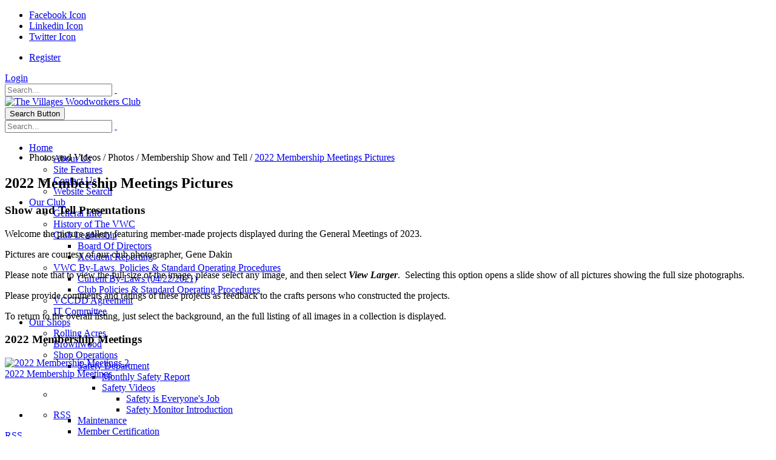

--- FILE ---
content_type: text/html; charset=utf-8
request_url: https://thevwc.org/PhotosandVideos/Photos/MembershipShowandTell/2022MembershipMeetingsPictures
body_size: 13924
content:
<!DOCTYPE html>
<html  lang="en-US">
<head id="Head"><meta content="text/html; charset=UTF-8" http-equiv="Content-Type" />
<meta name="REVISIT-AFTER" content="1 DAYS" />
<meta name="RATING" content="GENERAL" />
<meta name="RESOURCE-TYPE" content="DOCUMENT" />
<meta content="text/javascript" http-equiv="Content-Script-Type" />
<meta content="text/css" http-equiv="Content-Style-Type" />
<title>
	2022 Membership Meetings Pictures
</title><meta id="MetaDescription" name="description" content="Pictures of woodworking projects constructed by members of The Villages Woodworkers Club during monthly meetings during calendar year 2022." /><meta id="MetaKeywords" name="keywords" content="The Villages, The Villages Woodworkers Club, woodworking, Florida" /><meta id="MetaRobots" name="robots" content="INDEX, FOLLOW" /><link href="/Resources/Shared/stylesheets/dnndefault/7.0.0/default.css?cdv=665" type="text/css" rel="stylesheet"/><link href="/Resources/Search/SearchSkinObjectPreview.css?cdv=665" type="text/css" rel="stylesheet"/><link href="/Portals/_default/skins/porto/skin.css?cdv=665" type="text/css" rel="stylesheet"/><link href="/Portals/0/portal.css?cdv=665" type="text/css" rel="stylesheet"/><link href="/Portals/_default/skins/porto/VWCInner.base.css?cdv=665" type="text/css" rel="stylesheet"/><link href="/DesktopModules/EasyDNNGallery/css/admin2.css?cdv=665" type="text/css" rel="stylesheet"/><link href="/DesktopModules/EasyDnnGallery/Templates/GravityGallery/_default/Graviton/Graviton.css?cdv=665" type="text/css" rel="stylesheet"/><link href="/Portals/_default/skins/porto/VWCInner.theme.css?cdv=665" type="text/css" rel="stylesheet"/><script type="text/javascript" src="//maps.google.com/maps/api/js"></script><script src="/DesktopModules/EasyDnnGallery/static/eds_jquery/eds_jq.js?cdv=665" type="text/javascript"></script><script src="https://code.jquery.com/jquery-3.7.1.min.js?cdv=665" type="text/javascript"></script><script src="https://code.jquery.com/jquery-migrate-3.4.1.min.js?cdv=665" type="text/javascript"></script><script src="https://ajax.googleapis.com/ajax/libs/jqueryui/1.13.3/jquery-ui.min.js?cdv=665" type="text/javascript"></script><script type="text/javascript">
	if (typeof jQuery == 'undefined') {document.write('<script src="/Resources/libraries/jQuery/03_07_01/jquery.js" type="text/javascript"></' + 'script>');}
</script><!--[if IE 8 ]><script type="text/javascript">jQuery("html").addClass("ie ie8");</script><![endif]--><!--[if IE 9 ]><script type="text/javascript">jQuery("html").addClass("ie ie9");</script><![endif]--><!--[if IE]><link rel="stylesheet" type="text/css" href="/Portals/_default/skins/porto/Resources/css/ie.css" /><![endif]--><!--[if lte IE 8]><script src="/Portals/_default/skins/porto/Resources/js/respond.min.js"></script><script src="/Portals/_default/skins/porto/Resources/js/excanvas.min.js"></script><![endif]--><meta id="Porto_Viewport" name="viewport" content="width=device-width, initial-scale=1, minimum-scale=1 user-scalable=0" /><link rel='icon' href='/Portals/0/vwc-logo01.ico?ver=wNLTua0uvXYig_euGeLvJQ%3d%3d' type='image/x-icon' /></head>
<body id="Body">

    <form method="post" action="/PhotosandVideos/Photos/MembershipShowandTell/2022MembershipMeetingsPictures" id="Form" enctype="multipart/form-data">
<div class="aspNetHidden">
<input type="hidden" name="__EVENTTARGET" id="__EVENTTARGET" value="" />
<input type="hidden" name="__EVENTARGUMENT" id="__EVENTARGUMENT" value="" />
<input type="hidden" name="__VIEWSTATE" id="__VIEWSTATE" value="wFXWNEQZf7WNknn4v/sZx/[base64]/MEzfrXxlWRpG4tEqYD/Jr5hckdLaZ5dzKKwYICgOAnFxIl+jVm7TLIrJ4arpGpzncFZImYkMNlmLPXI8ODpPD8kkqUGXba1cK5C5LDVnHo+6nAvk5VHeF5jl2508EqoRGIKWOIrwAddte3ve5rmaQb2vzCQTiDYZgYKF6olQ42jKMtAhaTl7buH7QrdNed42l91/Wlc1rBrC9/oN84x2IwXX42hZADn+cLDdIo8toLZ4zKRyPorHmoMpmi8O16/jF2Wak0gsR53bnXblx2CIxOd1ztuAB80XNWQ5SJxtigx+xBUp0OayfbY7md4Lp8gd4rVmYlGxMXpKH8WYXwL/l5fLXkXq7BKSIK/UTNfJaYD78YJLfh8JVNkWjnIhFdi9sB7J+GI/droYP3ZN9GbXEIKAqH0J9WVpZhiDB7B3ZSdZRVv68Bh7zOCBq39lM1sS3fhjhA5fC/r17+2QbLS/jAAbL6G+Rog0Hagi601uUtlrh99p6ejKAdQFPohsCloDp5aI6FfqkVjtOks00kXO3JbC0jNiJITGtVedqbuW9BtNrjrOsOt50uTt73ZEW92UyRfwIXIH7rXT3nVJ9H/ssBbYPMMRv5d2QwA==" />
</div>

<script type="text/javascript">
//<![CDATA[
var theForm = document.forms['Form'];
if (!theForm) {
    theForm = document.Form;
}
function __doPostBack(eventTarget, eventArgument) {
    if (!theForm.onsubmit || (theForm.onsubmit() != false)) {
        theForm.__EVENTTARGET.value = eventTarget;
        theForm.__EVENTARGUMENT.value = eventArgument;
        theForm.submit();
    }
}
//]]>
</script>


<script src="https://ajax.aspnetcdn.com/ajax/4.6/1/WebForms.js" type="text/javascript"></script>
<script type="text/javascript">
//<![CDATA[
window.WebForm_PostBackOptions||document.write('<script type="text/javascript" src="/WebResource.axd?d=pynGkmcFUV1yV-WUQrCbmNuseHtF1pgcqxLorGNNwn6s7J7IVDOje1UzPbM1&amp;t=638901526312636832"><\/script>');//]]>
</script>



<script src="https://platform-api.sharethis.com/js/sharethis.js#property=6478730e40353a0019caf17b&amp;product=inline-share-buttons" type="text/javascript"></script>
<script src="https://ajax.aspnetcdn.com/ajax/4.6/1/MicrosoftAjax.debug.js" type="text/javascript"></script>
<script type="text/javascript">
//<![CDATA[
(window.Sys && Sys._Application && Sys.Observer)||document.write('<script type="text/javascript" src="/ScriptResource.axd?d=D9drwtSJ4hAQWGyjmz39IIbSw6f_5-5Edpw774AjP0zlJgXrpg5wKeTzAy05mgI9ATGxxXnqKF7YSPhU5v_E9tBjGYjxxABT-fUqoUmwbWDi9PBGXngima0Gy_w7mc7r3VjjR0dn5Rv9RGxb0&t=345ad968"><\/script>');//]]>
</script>

<script type="text/javascript">
//<![CDATA[
if (typeof(Sys) === 'undefined') throw new Error('ASP.NET Ajax client-side framework failed to load.');
//]]>
</script>

<script src="https://ajax.aspnetcdn.com/ajax/4.6/1/MicrosoftAjaxWebForms.debug.js" type="text/javascript"></script>
<script type="text/javascript">
//<![CDATA[
(window.Sys && Sys.WebForms)||document.write('<script type="text/javascript" src="/ScriptResource.axd?d=JnUc-DEDOM7TWPpfpo1hjBSxQ2k3hlOrjuQCX2vhbRaoow2Yy6BuP5mMCfBelWb6TY9a4nRSaw9LdjsFJYWOEZZs0H3dIg7iYyteX2fJiwac9ohYa_sCypGPAcrkOdT7nx6InxxpCll5IsTVAvgFOpFFYFA1&t=345ad968"><\/script>');//]]>
</script>

<div class="aspNetHidden">

	<input type="hidden" name="__VIEWSTATEGENERATOR" id="__VIEWSTATEGENERATOR" value="CA0B0334" />
	<input type="hidden" name="__VIEWSTATEENCRYPTED" id="__VIEWSTATEENCRYPTED" value="" />
	<input type="hidden" name="__EVENTVALIDATION" id="__EVENTVALIDATION" value="fi8V8Ppy4SMcWnQXQyPGiPs/4OSpFfWdSXFYkphvzCXiZTDLMDBs9cUu3cZDw/Vo5jcg3XhvrPtDtdsaFx6qkO5INELKPtdYyKfopv0xkl39ZSSxlaQiCD1PQ6LKl3yA01tZ6rhfy1DdPskQYiIYC+HhxQJyIuQWyAulosNVn8TS0pTktGakSZREGm+Ux1DQ4wIbFg==" />
</div><script src="/js/dnn.js?cdv=665" type="text/javascript"></script><script src="/js/Debug/dnn.modalpopup.js?cdv=665" type="text/javascript"></script><script src="/js/Debug/dnncore.js?cdv=665" type="text/javascript"></script><script src="/Resources/Search/SearchSkinObjectPreview.js?cdv=665" type="text/javascript"></script><script src="/js/Debug/dnn.servicesframework.js?cdv=665" type="text/javascript"></script><script src="/Portals/_default/skins/porto/Resources/Menu/menu.min.js?cdv=665" type="text/javascript"></script><script src="/DesktopModules/EasyDnnGallery/static/isotope2/isotope.v3.0.5.min.js?cdv=665" type="text/javascript"></script><script src="/DesktopModules/EasyDnnGallery/static/imagesLoaded/imagesLoaded_3.1.4.min.js?cdv=665" type="text/javascript"></script><script src="/DesktopModules/EasyDnnGallery/static/gravityGallery/gravityGallery_3_1.10.js?cdv=665" type="text/javascript"></script>
<script type="text/javascript">
//<![CDATA[
Sys.WebForms.PageRequestManager._initialize('ScriptManager', 'Form', [], [], [], 900, '');
//]]>
</script>

        
        
        <script type="text/javascript">jQuery(document).ready(function () { jQuery('#login').find('a').removeAttr('onclick'); });</script><script data-token='loader'>jQuery('body').removeClass('loading-overlay-showing').removeAttr('data-loading-overlay data-plugin-options');</script>
<link id="font" href="//fonts.googleapis.com/css?family=Open+Sans:300,400,600,700,800%7CShadows+Into+Light" rel="stylesheet" type="text/css">
<div class="wrapper" canvas="containers">
	<div class="body">
		<div id="SkipContent"></div>
		<div class="mini-widgets">
			<div class="container">
				<div class="row">
					<div class="col-md-4 text-left">
						<div id="dnn_HeaderLeftPane" class="DNNEmptyPane">
						</div>
					</div>
					<div class="col-md-4 text-center">
						<div id="dnn_HeaderCenterPane" class="DNNEmptyPane">
						</div>
					</div>
					<div class="col-md-4 text-right">
						<div id="dnn_HeaderRightPane" class="DNNEmptyPane">
						</div>
					</div>
				</div>
			</div>
		</div>
		
		
		
		
		
			<header class="clean-top center" id="header">
				<div class="header-body">
					<div class="header-top">
						<div class="container">
							<div class="header-row">
								<div class="header-column justify-content-start">
									<div class="header-row">
										<div class="social-icons">
											<ul class="social-icons new"><li class="facebook"><a href="http://www.facebook.com" target="_blank" title="Facebook">Facebook Icon</a></li>
<li class="linkedin"><a href="https://www.linkedin.com" target="_blank" title="Linkedin">Linkedin Icon</a></li>
<li class="twitter"><a href="http://www.twitter.com" target="_blank" title="Twitter">Twitter Icon</a></li>
</ul>
										</div>
									</div>
								</div>
								<div class="header-column justify-content-end">
									<div class="header-row">
										<div class="gtranslator"></div>
										<div class="language">
											<div class="language-object" >


</div>
										</div>
										<div id="login">
											
<div id="dnn_User4_registerGroup" class="registerGroup">
    <ul class="buttonGroup">
        
        
    	<li class="userDisplayName"><a id="dnn_User4_enhancedRegisterLink" title="Register" rel="nofollow" href="https://thevwc.org/?returnurl=https%3a%2f%2fthevwc.org%2fPhotosandVideos%2fPhotos%2fMembershipShowandTell%2f2022MembershipMeetingsPictures">Register</a></li>
                                               
    </ul>
</div>
<div id="dnn_Login4_loginGroup" class="loginGroup">
    <a id="dnn_Login4_enhancedLoginLink" title="Login" class="LoginLink" rel="nofollow" onclick="return dnnModal.show(&#39;https://thevwc.org/Login?returnurl=/PhotosandVideos/Photos/MembershipShowandTell/2022MembershipMeetingsPictures&amp;popUp=true&#39;,/*showReturn*/true,300,650,true,&#39;&#39;)" href="https://thevwc.org/Login?returnurl=%2fPhotosandVideos%2fPhotos%2fMembershipShowandTell%2f2022MembershipMeetingsPictures">Login</a>
</div>
										</div>
										<div class="search">
											<div class="input-group">
												<span id="dnn_Search3_ClassicSearch">
    
    
    <span class="searchInputContainer" data-moreresults="See More Results" data-noresult="No Results Found">
        <input name="dnn$Search3$txtSearch" type="text" maxlength="255" size="20" id="dnn_Search3_txtSearch" class="NormalTextBox" aria-label="Search" autocomplete="off" placeholder="Search..." />
        <a class="dnnSearchBoxClearText" title="Clear search text"></a>
    </span>
    <a id="dnn_Search3_cmdSearch" class="icon-search" href="javascript:__doPostBack(&#39;dnn$Search3$cmdSearch&#39;,&#39;&#39;)"> </a>
</span>


<script type="text/javascript">
    $(function() {
        if (typeof dnn != "undefined" && typeof dnn.searchSkinObject != "undefined") {
            var searchSkinObject = new dnn.searchSkinObject({
                delayTriggerAutoSearch : 400,
                minCharRequiredTriggerAutoSearch : 2,
                searchType: 'S',
                enableWildSearch: true,
                cultureCode: 'en-US',
                portalId: -1
                }
            );
            searchSkinObject.init();
            
            
            // attach classic search
            var siteBtn = $('#dnn_Search3_SiteRadioButton');
            var webBtn = $('#dnn_Search3_WebRadioButton');
            var clickHandler = function() {
                if (siteBtn.is(':checked')) searchSkinObject.settings.searchType = 'S';
                else searchSkinObject.settings.searchType = 'W';
            };
            siteBtn.on('change', clickHandler);
            webBtn.on('change', clickHandler);
            
            
        }
    });
</script>

											</div>
										</div>
									</div>
								</div>
							</div>
						</div>
					</div>
					<div class="header-container container">
						<div class="header-row header-nav-center">
							<div class="header-column justify-content-end">
								<div class="header-row">
									<div class="header-column justify-content-center">
										<div class="logo">
											<a id="dnn_LOGO5_hypLogo" title="The Villages Woodworkers Club" aria-label="The Villages Woodworkers Club" href="https://thevwc.org/"><img id="dnn_LOGO5_imgLogo" src="/Portals/0/TwoShops.jpg?ver=hEXOdbCHjPEemLqCFJ2XrQ%3d%3d" alt="The Villages Woodworkers Club" /></a>
										</div>
									</div>
									<button type="button" class="btn mini-search" data-toggle="collapse" data-target=".search-block">
										<em class="fas fa-search"></em><span class="btn-text-indent">Search Button</span>
									</button>
									<div class="search-block collapse">
										<span id="dnn_MiniSearch5_ClassicSearch">
    
    
    <span class="searchInputContainer" data-moreresults="See More Results" data-noresult="No Results Found">
        <input name="dnn$MiniSearch5$txtSearch" type="text" maxlength="255" size="20" id="dnn_MiniSearch5_txtSearch" class="NormalTextBox" aria-label="Search" autocomplete="off" placeholder="Search..." />
        <a class="dnnSearchBoxClearText" title="Clear search text"></a>
    </span>
    <a id="dnn_MiniSearch5_cmdSearch" class="icon-search" href="javascript:__doPostBack(&#39;dnn$MiniSearch5$cmdSearch&#39;,&#39;&#39;)"> </a>
</span>


<script type="text/javascript">
    $(function() {
        if (typeof dnn != "undefined" && typeof dnn.searchSkinObject != "undefined") {
            var searchSkinObject = new dnn.searchSkinObject({
                delayTriggerAutoSearch : 400,
                minCharRequiredTriggerAutoSearch : 2,
                searchType: 'S',
                enableWildSearch: true,
                cultureCode: 'en-US',
                portalId: -1
                }
            );
            searchSkinObject.init();
            
            
            // attach classic search
            var siteBtn = $('#dnn_MiniSearch5_SiteRadioButton');
            var webBtn = $('#dnn_MiniSearch5_WebRadioButton');
            var clickHandler = function() {
                if (siteBtn.is(':checked')) searchSkinObject.settings.searchType = 'S';
                else searchSkinObject.settings.searchType = 'W';
            };
            siteBtn.on('change', clickHandler);
            webBtn.on('change', clickHandler);
            
            
        }
    });
</script>

									</div>
									<button type="button" onclick="return false" class="btn btn-responsive-nav btn-inverse" data-toggle="collapse" data-target=".nav-main-collapse" style="display: none;">
										<em class="fas fa-bars"></em><span class="btn-text-indent">Button</span>
									</button>
								</div>
							</div>
							<div class="header-column justify-content-center" style="height: 0;">
								<div class="header-row header-nav-main">
									<div class="header-nav-main-effect">
										<div class="navbar-collapse nav-main-collapse collapse">
											<!-- DDRmenu v07.04.01 - Resources/Menu template --><nav class="nav-main mega-menu ddrmenu"><ul class="nav nav-pills nav-main" id="mainMenu">
    <li data-col="" class="dropdown dropdown-full-color dropdown-primary"><a href="https://thevwc.org/" class="dropdown-toggle">Home</a><ul class="dropdown-menu">
        <li><a href="https://thevwc.org/Home/AboutUs">About Us</a></li>
        <li><a href="https://thevwc.org/Home/SiteFeatures">Site Features</a></li>
        <li><a href="https://thevwc.org/Home/ContactUs">Contact Us</a></li>
        <li><a href="https://thevwc.org/Home/WebsiteSearch">Website Search</a></li>
      </ul>
    </li>
    <li data-col="" class="dropdown dropdown-full-color dropdown-primary"><a href="javascript:void(0)" class="dropdown-toggle">Our Club</a><ul class="dropdown-menu">
        <li><a href="https://thevwc.org/OurClub/GeneralInfo">General Info</a></li>
        <li><a href="https://thevwc.org/OurClub/HistoryofTheVWC">History of The VWC</a></li>
        <li class="dropdown-submenu"><a href="javascript:void(0)">Club Leadership</a><ul class="dropdown-menu">
            <li><a href="https://thevwc.org/OurClub/ClubLeadership/BoardOfDirectors">Board Of Directors</a></li>
            <li><a href="https://thevwc.org/Club-News/Executive-Operations-Committee" target="_blank">Accident Reporting</a></li>
          </ul>
        </li>
        <li class="dropdown-submenu"><a href="javascript:void(0)">VWC By-Laws, Policies &amp; Standard Operating Procedures</a><ul class="dropdown-menu">
            <li><a href="/LinkClick.aspx?fileticket=wGN1fMLup50%3d&amp;tabid=364&amp;portalid=0" target="_blank">Current By-Laws (04/22/2021)</a></li>
            <li><a href="https://thevwc.org/OurClub/VWCBy-Laws,PoliciesStandardOperatingProcedures/ClubPoliciesStandardOperatingProcedures">Club Policies &amp; Standard Operating Procedures</a></li>
          </ul>
        </li>
        <li><a href="https://thevwc.org/OurClub/VCCDDAgreement">VCCDD Agreement</a></li>
        <li><a href="https://thevwc.org/OurClub/ITCommittee">IT Committee</a></li>
      </ul>
    </li>
    <li data-col="" class="dropdown dropdown-full-color dropdown-primary"><a href="javascript:void(0)" class="dropdown-toggle">Our Shops</a><ul class="dropdown-menu">
        <li><a href="https://thevwc.org/OurShops/RollingAcres">Rolling Acres</a></li>
        <li><a href="https://thevwc.org/OurShops/Brownwood">Brownwood</a></li>
        <li class="dropdown-submenu"><a href="javascript:void(0)">Shop Operations</a><ul class="dropdown-menu">
            <li class="dropdown-submenu"><a href="javascript:void(0)">Safety Department</a><ul class="dropdown-menu">
                <li><a href="https://thevwc.org/OurShops/ShopOperations/SafetyDepartment/MonthlySafetyReport">Monthly Safety Report</a></li>
                <li class="dropdown-submenu"><a href="javascript:void(0)">Safety Videos</a><ul class="dropdown-menu">
                    <li><a href="https://thevwc.org/OurShops/ShopOperations/SafetyDepartment/SafetyVideos/SafetyisEveryonesJob">Safety is Everyone's Job</a></li>
                    <li><a href="https://thevwc.org/OurShops/ShopOperations/SafetyDepartment/SafetyVideos/SafetyMonitorIntroduction">Safety Monitor Introduction</a></li>
                  </ul>
                </li>
              </ul>
            </li>
            <li><a href="https://thevwc.org/OurShops/ShopOperations/Maintenance">Maintenance</a></li>
            <li><a href="http://thevwc.org/Certification/LatestNews" target="_blank">Member Certification</a></li>
            <li><a href="https://vwcmembers.blob.core.windows.net/websitevideos/2024_Monitor_Training_rf_July_24.mp4?sp=r&amp;st=2024-11-22T17:26:49Z&amp;se=2048-11-23T01:26:49Z&amp;spr=https&amp;sv=2022-11-02&amp;sr=c&amp;sig=msfxCIykxVybEbAZBJ1qAskCWGhlQ%2BtzgwqL8s%2Fqlw4%3D" target="_blank">Monitor Refresher Video</a></li>
            <li class="dropdown-submenu"><a href="javascript:void(0)">Lumber Operations</a><ul class="dropdown-menu">
                <li><a href="https://thevwc.org/OurShops/ShopOperations/LumberOperations/IntrotoLumberOps">Intro to Lumber Ops</a></li>
              </ul>
            </li>
          </ul>
        </li>
        <li class="dropdown-submenu"><a href="javascript:void(0)">Woodworking Techniques and Projects</a><ul class="dropdown-menu">
            <li><a href="https://thevwc.org/OurShops/WoodworkingTechniquesandProjects/MarcAdamsVideos">Marc Adams Videos</a></li>
            <li><a href="https://thevwc.org/OurShops/WoodworkingTechniquesandProjects/WoodworkingTipsandHints">Woodworking Tips and Hints</a></li>
            <li><a href="https://thevwc.org/OurShops/WoodworkingTechniquesandProjects/PepperMillTurningInstructions">Pepper Mill Turning Instructions</a></li>
          </ul>
        </li>
        <li><a href="https://thevwc.org/OurShops/VWCFoodandDrinkPolicy">VWC Food and Drink Policy</a></li>
      </ul>
    </li>
    <li data-col="" class="dropdown dropdown-full-color dropdown-primary"><a href="javascript:void(0)" class="dropdown-toggle">Community</a><ul class="dropdown-menu">
        <li class="dropdown-submenu"><a href="javascript:void(0)">Toys</a><ul class="dropdown-menu">
            <li><a href="https://thevwc.org/Portals/0/VWCDocuments/VWC2025-01-22ToyCatalog.pdf?ver=3f1W4GWXRSTzOTFLD0HDag%3d%3d" target="_blank">Toy Catalog</a></li>
            <li><a href="https://thevwc.org/Community/Toys/MonthlyUpdate">Monthly Update</a></li>
          </ul>
        </li>
        <li><a href="https://thevwc.org/Community/SpecialProjects">Special Projects</a></li>
        <li class="dropdown-submenu"><a href="javascript:void(0)">Pens for Troops</a><ul class="dropdown-menu">
            <li><a href="https://thevwc.org/Community/PensforTroops/WhatWeDo">What We Do</a></li>
            <li><a href="https://thevwc.org/Community/PensforTroops/PenTurningDemonstration">Pen Turning Demonstration</a></li>
          </ul>
        </li>
        <li><a href="https://thevwc.org/Community/Veterans-Urns">Veterans Urns</a></li>
        <li><a href="https://thevwc.org/Community/CommunityRelations">Community Relations</a></li>
      </ul>
    </li>
    <li data-col="" class="dropdown active dropdown-full-color dropdown-primary"><a href="javascript:void(0)" class="dropdown-toggle">Photos and Videos</a><ul class="dropdown-menu">
        <li class="dropdown-submenu"><a href="javascript:void(0)">Photos</a><ul class="dropdown-menu">
            <li class="dropdown-submenu"><a href="javascript:void(0)">Membership Show and Tell</a><ul class="dropdown-menu">
                <li class="active"><a href="https://thevwc.org/PhotosandVideos/Photos/MembershipShowandTell/2022MembershipMeetingsPictures">2022 Membership Meetings Pictures</a></li>
                <li><a href="https://thevwc.org/Media-Gallery/Photos/Membership-Show-and-Tell/2019-Member-Show-and-Tell-Pictures-Copy">2019 Member Show and Tell Pictures</a></li>
                <li><a href="https://thevwc.org/Media-Gallery/Photos/Membership-Show-and-Tell/2018-Member-Show-and-Tell-Pictures-Copy">2018 Member Show and Tell Pictures</a></li>
                <li><a href="https://thevwc.org/PhotosandVideos/Photos/MembershipShowandTell/2016MemberShowandTellPictures">2016 Member Show and Tell Pictures</a></li>
                <li><a href="https://thevwc.org/PhotosandVideos/Photos/MembershipShowandTell/2015MemberShowandTellPictures">2015 Member Show and Tell Pictures</a></li>
                <li><a href="https://thevwc.org/PhotosandVideos/Photos/MembershipShowandTell/2014MemberShowandTellPictures">2014 Member Show and Tell Pictures</a></li>
                <li><a href="https://thevwc.org/PhotosandVideos/Photos/MembershipShowandTell/2013MemberShowandTellPictures">2013 Member Show and Tell Pictures</a></li>
                <li><a href="https://thevwc.org/PhotosandVideos/Photos/MembershipShowandTell/2012MemberShowandTellPictures">2012 Member Show and Tell Pictures</a></li>
                <li><a href="https://thevwc.org/Media-Gallery/Photos/Membership-Show-and-Tell/2011-Member-Show-and-Tell-Pictures-Copy">2011 Member Show and Tell Pictures</a></li>
              </ul>
            </li>
            <li class="dropdown-submenu"><a href="javascript:void(0)">Turners Group Show and Tell</a><ul class="dropdown-menu">
                <li><a href="https://thevwc.org/PhotosandVideos/Photos/TurnersGroupShowandTell/2018TurnersMeetingsPhotos">2018 Turners Meetings Photos</a></li>
                <li><a href="https://thevwc.org/PhotosandVideos/Photos/TurnersGroupShowandTell/2015TurnersMeetingsPhotos">2015 Turners Meetings Photos</a></li>
                <li><a href="https://thevwc.org/PhotosandVideos/Photos/TurnersGroupShowandTell/2014TurnersMeetingsPhotos">2014 Turners Meetings Photos</a></li>
                <li><a href="https://thevwc.org/Media-Gallery/Photos/Turners-Group-Show-and-Tell/2013-Member-Show-and-Tell-Pictures">2013 Turners Group Pictures</a></li>
                <li><a href="https://thevwc.org/Media-Gallery/Photos/Turners-Group-Show-and-Tell/2012-Turners-Group-Pictures-Copy">2012 Turners Group Pictures</a></li>
                <li><a href="https://thevwc.org/Media-Gallery/Photos/Turners-Group-Show-and-Tell/2011-Turners-Group-Pictures-Copy-Copy">2011 Turners Group Pictures</a></li>
              </ul>
            </li>
          </ul>
        </li>
        <li><a href="https://thevwc.org/Education/Video-Master-List">Videos</a></li>
      </ul>
    </li>
    <li data-col="" class="dropdown dropdown-full-color dropdown-primary"><a href="javascript:void(0)" class="dropdown-toggle">Certification</a><ul class="dropdown-menu">
        <li><a href="https://thevwc.org/Certification/CertificationVideos">Certification Videos</a></li>
        <li><a href="https://vwcmembers.blob.core.windows.net/websitedocuments/Certification/01Jun22_Toxicity.pdf" target="_blank">Wood Toxicity List</a></li>
      </ul>
    </li>
  </ul></nav>
										</div>
									</div>
								</div>
							</div>
						</div>
					</div>
				</div>
			</header>
		
		
		
		
		
		<div role="main" class="main">
			
			
				<section class="page-top basic">
					<div class="page-top-info container">
						<div class="row">
							<div class="col-md-12">
								<ul class="breadcrumb">
									<li>
										<span id="dnn_dnnBreadcrumb2_lblBreadCrumb" itemprop="breadcrumb" itemscope="" itemtype="https://schema.org/breadcrumb"><span itemscope itemtype="http://schema.org/BreadcrumbList"><span><span class=" ">Photos and Videos</span></span> / <span><span class=" ">Photos</span></span> / <span><span class=" ">Membership Show and Tell</span></span> / <span itemprop="itemListElement" itemscope itemtype="http://schema.org/ListItem"><a href="https://thevwc.org/PhotosandVideos/Photos/MembershipShowandTell/2022MembershipMeetingsPictures" class=" " itemprop="item"><span itemprop="name">2022 Membership Meetings Pictures</span></a><meta itemprop="position" content="1" /></span></span></span>
									</li>
								</ul>
							</div>
						</div>
						<div class="row">
							<div class="col-md-12">
								<h1>2022 Membership Meetings Pictures</h1>
							</div>
						</div>
					</div>
				</section>
			
			<div id="dnn_ContentPaneFull" class="DNNEmptyPane">
			</div>
			<div class="container">
				<div class="row">
					<div class="col-md-12">
						<div id="dnn_contentPane" class="DNNEmptyPane">
						</div>
					</div>
				</div>
			</div>
			<div id="dnn_TopPaneFull" class="DNNEmptyPane">
			</div>
			<div id="dnn_TopUpperPaneFull" class="DNNEmptyPane">
			</div>
			<div class="container">
				<div class="row">
					<div class="col-md-12">
						<div id="dnn_TopPane" class="DNNEmptyPane">
						</div>
					</div>
				</div>
			</div>
			<div id="dnn_TopLowerPaneFull" class="DNNEmptyPane">
			</div>
			<div class="container">
				<div class="row">
					<div class="col-md-3">
						<div id="dnn_TopLeftSidebar" class="DNNEmptyPane">
						</div>
					</div>
					<div class="col-md-9">
						<div id="dnn_TopLeftSidebarOuter" class="DNNEmptyPane">
						</div>
					</div>
				</div>
				<div class="row">
					<div class="col-md-9">
						<div id="dnn_TopRightSidebarOuter" class="DNNEmptyPane">
						</div>
					</div>
					<div class="col-md-3">
						<div id="dnn_TopRightSidebar" class="DNNEmptyPane">
						</div>
					</div>
				</div>
				<div class="row">
					<div class="col-md-3">
						<div id="dnn_TopLeftOuter" class="DNNEmptyPane">
						</div>
					</div>
					<div class="col-md-3">
						<div id="dnn_TopLeftInner" class="DNNEmptyPane">
						</div>
					</div>
					<div class="col-md-3">
						<div id="dnn_TopRightInner" class="DNNEmptyPane">
						</div>
					</div>
					<div class="col-md-3">
						<div id="dnn_TopRightOuter" class="DNNEmptyPane">
						</div>
					</div>
				</div>
				<div class="row">
					<div class="col-md-4">
						<div id="dnn_TopLeftPane" class="DNNEmptyPane">
						</div>
					</div>
					<div class="col-md-4">
						<div id="dnn_TopMiddlePane" class="DNNEmptyPane">
						</div>
					</div>
					<div class="col-md-4">
						<div id="dnn_TopRightPane" class="DNNEmptyPane">
						</div>
					</div>
				</div>
			</div>
			<div id="dnn_MiddlePaneFull" class="DNNEmptyPane">
			</div>
			<div class="container">
				<div class="row">
					<div class="col-md-12">
						<div id="dnn_MiddlePane" class="DNNEmptyPane">
						</div>
					</div>
				</div>
				<div class="row">
					<div class="col-md-3">
						<div id="dnn_LeftShortPane" class="DNNEmptyPane">
						</div>
					</div>
					<div class="col-md-6">
						<div id="dnn_CenterPane" class="DNNEmptyPane">
						</div>
					</div>
					<div class="col-md-3">
						<div id="dnn_RightShortPane" class="DNNEmptyPane">
						</div>
					</div>
				</div>
				<div class="row">
					<div class="col-md-8">
						<div id="dnn_RightSidebarOuter" class="DNNEmptyPane">
						</div>
					</div>
					<div class="col-md-4">
						<div id="dnn_RightSidebar" class="DNNEmptyPane">
						</div>
					</div>
				</div>
				<div class="row">
					<div class="col-md-4">
						<div id="dnn_LeftSidebar">
						<div class="DnnModule DnnModule-DNN_HTML DnnModule-1352"><a name="1352"></a>
<h3 class="heading-primary">
    <span id="dnn_ctr1352_dnnTITLE_titleLabel" class="Head">Show and Tell Presentations</span>



</h3>
<div id="dnn_ctr1352_ContentPane">
<!-- Start_Module_1352 --><div id="dnn_ctr1352_ModuleContent" class="DNNModuleContent ModDNNHTMLC">
	<div id="dnn_ctr1352_HtmlModule_lblContent" class="Normal">
	<p>Welcome the picture gallery featuring member-made projects displayed during the General Meetings of 2023.</p>

<p>Pictures are courtesy of our club photographer, Gene Dakin</p>

<p>Please note that to view the full size of the image, please select any image, and then select <em><strong>View Larger</strong></em>.&nbsp; Selecting this option opens a slide show of all pictures showing the full size photographs.</p>

<p>Please provide comments and ratings of these projects as feedback to the crafts persons who constructed the projects.</p>

<p>To return to the overall listing, just select the background, an the full listing of all images in a collection is displayed.</p>

</div>

</div><!-- End_Module_1352 --></div>
<div class="clearfix">
</div>
</div></div>
					</div>
					<div class="col-md-8">
						<div id="dnn_LeftSidebarOuter">
						<div class="DnnModule DnnModule-EasyDNNGallery DnnModule-1354"><a name="1354"></a>
<h3 class="heading-primary">
    <span id="dnn_ctr1354_dnnTITLE_titleLabel" class="Head">2022 Membership Meetings</span>



</h3>
<div id="dnn_ctr1354_ContentPane">
<!-- Start_Module_1354 --><div id="dnn_ctr1354_ModuleContent" class="DNNModuleContent ModEasyDNNGalleryC">
	

<script type="text/javascript">
	if (typeof $ != 'undefined') {
		if ('$'=='jQuery')
			jQuery.noConflict();
		if('False' == "True")
		{
			$(document).ready(function ($) {
			var showtips = 'false';
				$('#M1354EasyDNNGallery a[rel^="prettyPhoto"], #M1354EasyDNNGallery a[rel^="slP"]').each(function () {
					if ($(this).attr("title")) {
						if ($(this).attr("title").length > 0) {
							$(this).attr("pptitle", $(this).attr("title"));
							if (showtips == 'false') {
								if ($(this).attr("title").length > 0) {
									$(this).attr("title", "");
								}
							}
						}
					}
				});
				if ("none" == "prettyphoto") {
					$('#M1354EasyDNNGallery a[rel^="prettyPhoto"], a[rel^="slP"]').prettyPhoto({
							animationSpeed: 'normal',
							slideshow: false,
							autoplay_slideshow: false,
							padding: 40,
							opacity: 0.8,
							showTitle: true,
							allowresize: true,
							hideflash: true,
							downloadText:'Download image',
							wmode: 'opaque',
							autoplay: false,
							modal: false,
							overlay_gallery: false,
							counter_separator_label: '/',
							print_image_text: 'Print image',
							item_emailing_text: 'Email the link',
							item_emailing_subject: 'Take a look at this image',
							allow_image_printing:false,
							enable_item_emailing:false,
							show_social_sharing:false,
							download_handler_url:'false',
							theme: 'light_rounded',
							callback: function() { }
						});
				}
			});
		}

		$(function ($) {
			$("#M1354EasyDNNGallery .eds_galleryManageMenuTrigger").click(function(){
				$("#M1354EasyDNNGallery.eds_galleryWrapper").toggleClass("eds_galleryManageMenuVisible");
				});
		});
	}
</script>

<div id="M1354EasyDNNGallery" class="eds_galleryWrapper">
	
	
<div id="main_eds_Gallery_Wrapper1354" class="eds_GravityGallery_Graviton   " data-basepath="/">
	


<div class="edsgg__itemsListContainer edsgg__categories"><div class="edsgg__itemContainer">
<div class="edsgg_thumbnailWrapper">

	<div class="edsgg_thumbnailContainer">
		<a href="https://thevwc.org/PhotosandVideos/Photos/MembershipShowandTell/2022MembershipMeetingsPictures/emodule/1354/ecategory/28">
			<span class="edsgg_image_thumbnail">
				<img src="/Portals/0/GravityImages/1509/ProportionalFixedWidth/DSC06390x220x180.JPG" alt="2022 Membership Meetings">
				
				<span class="edsgg_numberOfItems">2</span>
				
				<span class="edsgg_readMore"></span>
				<div class="edsgg_widthEnforcer" style="width: 220px;"></div>
			</span>
			<span class="edsgg_title" style="max-width:220px;">2022 Membership Meetings</span>
		</a>
	</div>
	
	<ul class="edsgg_galleryDetails" style="max-width:220px;">
		<li class="authorSharingRss">
			<ul>
				
				<li class="edsgg_socialSharing"><div class="sharethis-inline-share-buttons" data-url="https%3a%2f%2fthevwc.org%2fPhotosandVideos%2fPhotos%2fMembershipShowandTell%2f2022MembershipMeetingsPictures%2femodule%2f1354%2fecategory%2f28" data-title="2022 Membership Meetings"></div></li>
				
				
				<li class="edsgg_rssLink"><a href="https://thevwc.org/PhotosandVideos/Photos/MembershipShowandTell/2022MembershipMeetingsPictures/ctl/rss/mid/1354/categoryid/28" title="RSS" target="_blank"><span>RSS</span></a></li>
				
			</ul>
		</li>
	</ul>
</div>
</div></div>

<div class="edsgg_listRssWrapper"><a href="https://thevwc.org/PhotosandVideos/Photos/MembershipShowandTell/2022MembershipMeetingsPictures/ctl/rss/mid/1354/categoryid/0" title="RSS"><span>RSS</span></a></div>
<script type="text/javascript">
//<![CDATA[
eds3_5_jq(function ($) {
	$('#main_eds_Gallery_Wrapper1354').edsGravityGallery(
		{
			portalId: 0,
			moduleId: 1354,
			tabId: 460,
			googleReCaptchaSiteKey: '',
			websiteRoot: '/',
			isotope: true,
			likes: false,
			rating: false,
			dynamicLoading: true,
			dynamicLoadingOnScroll: false,
			initialPage: 1,
			shareThis: true,
			audioJs: false,
			userLoggedIn: false,
			communityMode: false,
			enableUserUpload: false,
			useMultiUpload: true,
			enableMediaEdit: false,
			enableGalleryEdit: false,
			enableCategoryEdit: false,
			useHtmlEditpr: false,
			supportswebp: false,
			contentParent: {
				type: '',
				id: 0
			},
			itemsRemaining: 0,
			flowplayerSwf: '/DesktopModules/EasyDNNGallery/static/flowplayer-6.0.3/flowplayer.swf'
		}
	);
});
			simpleVideoFineUploaderSettings = function (moduleId) { return {
			endpoint: '/DesktopModules/EasyDnnGallery//htmluploader.ashx?portalid=0&userid=-1&upload=user&journalsummary=true',
				sizeLimit: 0,
			params: {
				moduleId: moduleId,
				tabId: 460,
				postToJournal: false,
				wistia: false,
				vimeo: false
				},
			allowedExtensions: ['jpg','jpeg','gif','png','mov','mp4','mpg','mpeg','3gp','mp3','m4a'],
			allowPreviewThumbnails: true,
			onEachUploadComplete: function(response) {
				if (!response.journalinfo)
					return;
				var $hiddenField = $('#eds_gg_JournalInfo1354')
				var data = $hiddenField.data('journalinfo');
				if (!data)
					data = [];
				data.push(response.journalinfo);
				$hiddenField.data('journalinfo', data).val(JSON.stringify(data));
			},
			onAllUploadsComplete: function () {
				var $hiddenFieldJournalInfo = $('#eds_gg_JournalInfo1354')
				var dataJournalInfo = $hiddenFieldJournalInfo.data('journalinfo');
				if(dataJournalInfo){
				$.ajax({
				type: 'POST',
					url: '/DesktopModules/EasyDnnGallery//Services/PostJournalInfo.ashx?portalid=0&userid=-1&moduleid=1354',
					cache: false,
					timeout: 150000,
					data: JSON.stringify(dataJournalInfo),
					contentType: 'application/json; charset=utf-8',
					success: function(response) {
							if (response.success !== undefined && response.success === true)
							{
							}
							else if (response.success !== undefined && response.success === false)
							{
							}
						},
							complete: function() {
						}
					});
					}
				$('input[id=eds_gg_JournalInfo1354]').data('journalinfo', '').val('');
				$('#edsgg_uploadFileMessage'+moduleId).show();
				$('.eds_modalWrapper input[name=eds_gg_FormNeedRefresh]', self.$mainWrapper).val('true');
			},
			localization: {
				'Queued': 'Queued',
				'Retry': 'Retry',
				'Cancel': 'Cancel',
				'no preview avalible': 'no preview avalible',
				'of': 'of',
				'Upload failed': 'Upload failed'
		}
	}
	}
//]]>
</script>
</div>

	
</div>
<div>
	
	
</div>



</div><!-- End_Module_1354 --></div>
<div class="clearfix">
</div>
</div></div>
					</div>
				</div>
				<div class="row">
					<div class="col-md-6">
						<div id="dnn_LeftPane" class="DNNEmptyPane">
						</div>
					</div>
					<div class="col-md-6">
						<div id="dnn_RightPane" class="DNNEmptyPane">
						</div>
					</div>
				</div>
				<div class="row">
					<div class="col-md-4">
						<div id="dnn_BottomLeftPane" class="DNNEmptyPane">
						</div>
					</div>
					<div class="col-md-4">
						<div id="dnn_BottomCenterPane" class="DNNEmptyPane">
						</div>
					</div>
					<div class="col-md-4">
						<div id="dnn_BottomRightPane" class="DNNEmptyPane">
						</div>
					</div>
				</div>
				<div class="row">
					<div class="col-md-12">
						<div id="dnn_ContentLowerPane" class="DNNEmptyPane">
						</div>
					</div>
				</div>
				<div class="row">
					<div class="col-md-12">
						<div id="dnn_BottomPane" class="DNNEmptyPane">
						</div>
					</div>
				</div>
			</div>
		</div>
		<div id="dnn_BottomPaneFull" class="DNNEmptyPane">
		</div>
		<footer id="footer">
			<div class="container">
				<div class="row">
					<div class="col-md-12">
						<div id="dnn_FooterTop" class="DNNEmptyPane">
						</div>
					</div>
				</div>
				<div class="row">
					<div class="col-md-6">
						<div id="dnn_FooterLeft" class="DNNEmptyPane">
						</div>
					</div>
					<div class="col-md-6">
						<div id="dnn_FooterRight" class="DNNEmptyPane">
						</div>
					</div>
				</div>
				<div class="row">
					<div class="col-md-4">
						<div id="dnn_FooterLeftPane" class="DNNEmptyPane">
						</div>
					</div>
					<div class="col-md-4">
						<div id="dnn_FooterCenterPane" class="DNNEmptyPane">
						</div>
					</div>
					<div class="col-md-4">
						<div id="dnn_FooterRightPane" class="DNNEmptyPane">
						</div>
					</div>
				</div>
				<div class="row">
					<div class="col-md-3">
						<div id="dnn_FooterLeftOuter" class="DNNEmptyPane">
						</div>
					</div>
					<div class="col-md-3">
						<div id="dnn_FooterLeftInner" class="DNNEmptyPane">
						</div>
					</div>
					<div class="col-md-3">
						<div id="dnn_FooterRightInner" class="DNNEmptyPane">
						</div>
					</div>
					<div class="col-md-3">
						<div id="dnn_FooterRightOuter" class="DNNEmptyPane">
						</div>
					</div>
				</div>
				<div class="row">
					<div class="col-md-12">
						<div id="dnn_FooterBottom" class="DNNEmptyPane">
						</div>
					</div>
				</div>
			</div>
			<div class="footer-copyright">
				<div class="container">
					<div class="row">
						<div class="col-md-12">
							<span class="copyright">&copy;</span>
							<span id="dnn_dnnCopyright_lblCopyright" class="copyright">Copyright 2014-2026 by The Villages Woodworkers Club, The Villages Florida</span>

							<a id="dnn_dnnTerms_hypTerms" class="terms" rel="nofollow" href="https://thevwc.org/Terms">Terms Of Use</a>
							<a id="dnn_dnnPrivacy_hypPrivacy" class="privacy" rel="nofollow" href="https://thevwc.org/Privacy">Privacy Statement</a>
						</div>
					</div>
				</div>
			</div>
		</footer>
		
		<div class="layout_trigger">
		</div>
	</div>
</div>


        <input name="ScrollTop" type="hidden" id="ScrollTop" />
        <input name="__dnnVariable" type="hidden" id="__dnnVariable" autocomplete="off" value="`{`__scdoff`:`1`,`sf_siteRoot`:`/`,`sf_tabId`:`460`}" />
        <input name="__RequestVerificationToken" type="hidden" value="WIgDDtklsdBtnZe24YKdWiDy-2OvVSY8DTjWoQUpzd3DvYF5TWA2n0gJjY50FCk37m4dKA2" /><script src="/Portals/_default/skins/porto/VWCInner.base.js?cdv=665" type="text/javascript"></script><script src="/Portals/_default/skins/porto/VWCInner.js?cdv=665" type="text/javascript"></script>
    </form>
    <!--CDF(Javascript|/js/Debug/dnncore.js?cdv=665|DnnBodyProvider|100)--><!--CDF(Javascript|/js/Debug/dnn.modalpopup.js?cdv=665|DnnBodyProvider|50)--><!--CDF(Css|/Resources/Shared/stylesheets/dnndefault/7.0.0/default.css?cdv=665|DnnPageHeaderProvider|5)--><!--CDF(Css|/Portals/_default/skins/porto/skin.css?cdv=665|DnnPageHeaderProvider|15)--><!--CDF(Css|/Portals/_default/skins/porto/VWCInner.base.css?cdv=665|DnnPageHeaderProvider|99)--><!--CDF(Javascript|/Portals/_default/skins/porto/VWCInner.base.js?cdv=665|DnnFormBottomProvider|100)--><!--CDF(Css|/Portals/_default/skins/porto/VWCInner.theme.css?cdv=665|DnnPageHeaderProvider|101)--><!--CDF(Javascript|/Portals/_default/skins/porto/VWCInner.js?cdv=665|DnnFormBottomProvider|102)--><!--CDF(Css|/Portals/0/portal.css?cdv=665|DnnPageHeaderProvider|35)--><!--CDF(Css|/Resources/Search/SearchSkinObjectPreview.css?cdv=665|DnnPageHeaderProvider|10)--><!--CDF(Javascript|/Resources/Search/SearchSkinObjectPreview.js?cdv=665|DnnBodyProvider|100)--><!--CDF(Css|/Resources/Search/SearchSkinObjectPreview.css?cdv=665|DnnPageHeaderProvider|10)--><!--CDF(Javascript|/Resources/Search/SearchSkinObjectPreview.js?cdv=665|DnnBodyProvider|100)--><!--CDF(Css|/Resources/Search/SearchSkinObjectPreview.css?cdv=665|DnnPageHeaderProvider|10)--><!--CDF(Javascript|/Resources/Search/SearchSkinObjectPreview.js?cdv=665|DnnBodyProvider|100)--><!--CDF(Css|/Resources/Search/SearchSkinObjectPreview.css?cdv=665|DnnPageHeaderProvider|10)--><!--CDF(Javascript|/Resources/Search/SearchSkinObjectPreview.js?cdv=665|DnnBodyProvider|100)--><!--CDF(Css|/Resources/Search/SearchSkinObjectPreview.css?cdv=665|DnnPageHeaderProvider|10)--><!--CDF(Javascript|/Resources/Search/SearchSkinObjectPreview.js?cdv=665|DnnBodyProvider|100)--><!--CDF(Css|/Resources/Search/SearchSkinObjectPreview.css?cdv=665|DnnPageHeaderProvider|10)--><!--CDF(Javascript|/Resources/Search/SearchSkinObjectPreview.js?cdv=665|DnnBodyProvider|100)--><!--CDF(Css|/Resources/Search/SearchSkinObjectPreview.css?cdv=665|DnnPageHeaderProvider|10)--><!--CDF(Javascript|/Resources/Search/SearchSkinObjectPreview.js?cdv=665|DnnBodyProvider|100)--><!--CDF(Css|/Resources/Search/SearchSkinObjectPreview.css?cdv=665|DnnPageHeaderProvider|10)--><!--CDF(Javascript|/Resources/Search/SearchSkinObjectPreview.js?cdv=665|DnnBodyProvider|100)--><!--CDF(Css|/Resources/Search/SearchSkinObjectPreview.css?cdv=665|DnnPageHeaderProvider|10)--><!--CDF(Javascript|/Resources/Search/SearchSkinObjectPreview.js?cdv=665|DnnBodyProvider|100)--><!--CDF(Css|/Resources/Search/SearchSkinObjectPreview.css?cdv=665|DnnPageHeaderProvider|10)--><!--CDF(Javascript|/Resources/Search/SearchSkinObjectPreview.js?cdv=665|DnnBodyProvider|100)--><!--CDF(Css|/Resources/Search/SearchSkinObjectPreview.css?cdv=665|DnnPageHeaderProvider|10)--><!--CDF(Javascript|/Resources/Search/SearchSkinObjectPreview.js?cdv=665|DnnBodyProvider|100)--><!--CDF(Css|/Resources/Search/SearchSkinObjectPreview.css?cdv=665|DnnPageHeaderProvider|10)--><!--CDF(Javascript|/Resources/Search/SearchSkinObjectPreview.js?cdv=665|DnnBodyProvider|100)--><!--CDF(Css|/Resources/Search/SearchSkinObjectPreview.css?cdv=665|DnnPageHeaderProvider|10)--><!--CDF(Javascript|/Resources/Search/SearchSkinObjectPreview.js?cdv=665|DnnBodyProvider|100)--><!--CDF(Css|/Resources/Search/SearchSkinObjectPreview.css?cdv=665|DnnPageHeaderProvider|10)--><!--CDF(Javascript|/Resources/Search/SearchSkinObjectPreview.js?cdv=665|DnnBodyProvider|100)--><!--CDF(Css|/Resources/Search/SearchSkinObjectPreview.css?cdv=665|DnnPageHeaderProvider|10)--><!--CDF(Javascript|/Resources/Search/SearchSkinObjectPreview.js?cdv=665|DnnBodyProvider|100)--><!--CDF(Css|/Resources/Search/SearchSkinObjectPreview.css?cdv=665|DnnPageHeaderProvider|10)--><!--CDF(Javascript|/Resources/Search/SearchSkinObjectPreview.js?cdv=665|DnnBodyProvider|100)--><!--CDF(Javascript|/js/dnn.js?cdv=665|DnnBodyProvider|12)--><!--CDF(Javascript|/js/Debug/dnn.servicesframework.js?cdv=665|DnnBodyProvider|100)--><!--CDF(Javascript|/Portals/_default/skins/porto/Resources/Menu/menu.min.js?cdv=665|DnnBodyProvider|100)--><!--CDF(Css|/DesktopModules/EasyDNNGallery/css/admin2.css?cdv=665|DnnPageHeaderProvider|100)--><!--CDF(Javascript|/DesktopModules/EasyDnnGallery/static/eds_jquery/eds_jq.js?cdv=665|DnnPageHeaderProvider|5)--><!--CDF(Css|/DesktopModules/EasyDnnGallery/Templates/GravityGallery/_default/Graviton/Graviton.css?cdv=665|DnnPageHeaderProvider|100)--><!--CDF(Javascript|/DesktopModules/EasyDnnGallery/static/isotope2/isotope.v3.0.5.min.js?cdv=665|DnnBodyProvider|100)--><!--CDF(Javascript|/DesktopModules/EasyDnnGallery/static/imagesLoaded/imagesLoaded_3.1.4.min.js?cdv=665|DnnBodyProvider|101)--><!--CDF(Javascript|/DesktopModules/EasyDnnGallery/static/gravityGallery/gravityGallery_3_1.10.js?cdv=665|DnnBodyProvider|102)--><!--CDF(Javascript|https://code.jquery.com/jquery-3.7.1.min.js?cdv=665|DnnPageHeaderProvider|5)--><!--CDF(Javascript|https://code.jquery.com/jquery-migrate-3.4.1.min.js?cdv=665|DnnPageHeaderProvider|6)--><!--CDF(Javascript|https://ajax.googleapis.com/ajax/libs/jqueryui/1.13.3/jquery-ui.min.js?cdv=665|DnnPageHeaderProvider|10)-->
    
</body>
</html>
